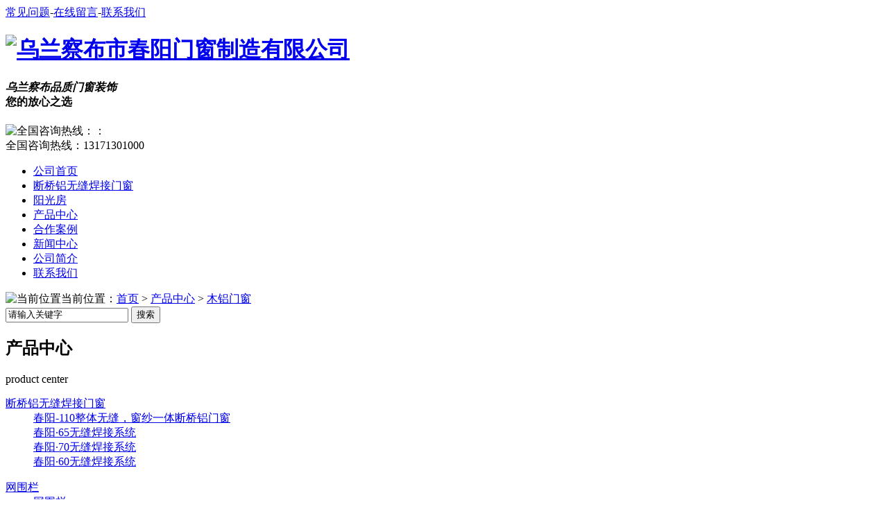

--- FILE ---
content_type: text/html; charset=UTF-8
request_url: http://www.nmgcymc.com/cpfls/394.html
body_size: 9949
content:
<!DOCTYPE html PUBLIC "-//W3C//DTD XHTML 1.0 Transitional//EN" "http://www.w3.org/TR/xhtml1/DTD/xhtml1-transitional.dtd">
<html xmlns="http://www.w3.org/1999/xhtml">
<head>
<meta http-equiv="Content-Type" content="text/html; charset=utf-8" />
<link href="/templates/pc_wjdh/favicon.ico" rel="icon" type="image/x-icon" />
<link href="/templates/pc_wjdh/favicon.ico" rel="shortcut icon" type="image/x-icon" />
<link rel="bookmark" href="/templates/pc_wjdh/favicon.ico" type="image/x-icon" />
<meta name="Copyright" content="All Rights Reserved btoe.cn" />
<meta http-equiv="X-UA-Compatible" content="IE=edge,chrome=1" />
<title>春阳·100纱窗一体系统|乌兰察布市春阳门窗制造有限公司</title>
<meta name="keywords" content="乌兰察布木铝门窗" />
<meta name="description" content="纱窗与窗扇一体的完美结合，免除了独立再次安装纱窗的困惑。金钢纱窗网采用高强度不锈钢丝，表面经过特殊工艺处理，更易清洗；让家更健康的呼吸；可匹配中式、欧式简约等各种装修风格。" />
<link href="/templates/pc_wjdh/css/css.css" rel="stylesheet" type="text/css" />
<link href="/templates/pc_wjdh/css/common.css" rel="stylesheet" type="text/css" />
<link href="/templates/pc_wjdh/css/skin.css" rel="stylesheet" type="text/css" />
<script src="/templates/pc_wjdh/js/n/WJDH_common.js"></script>
<script src="/templates/pc_wjdh/js/n/pro.js"></script>
<meta name="baidu-site-verification" content="KASsHV6GFK" />
<meta name="shenma-site-verification" content="2431d6b477966f348181fbe16e4e0125_1563604860" />
</head>
<body>
<div class="top_box">
  <div class="top">
   <!-- <div class="top_l">您好，欢迎光临乌兰察布市春阳门窗制造有限公司官方网站！</div>-->
    <div class="top_r"><a href="/yhjd/index.html" title="常见问题">常见问题</a>-<a href="#wjdh-message" title="在线留言">在线留言</a>-<a href="/lxwm/index.html" title="联系我们">联系我们</a></div>
 </div>
</div>
    <!--头部-->
    
    <div class="clearfloat"></div>
    <!--logo-->
<div class="loie">
    <h1><a href="/" title="乌兰察布市春阳门窗制造有限公司"><img src="/templates/pc_wjdh/images/logo.jpg" alt="乌兰察布市春阳门窗制造有限公司" title="乌兰察布市春阳门窗制造有限公司" /></a> </h1>
    <h4><em>乌兰察布品质门窗装饰</em><br />
    您的放心之选</h4>
    <div class="logo_r">
      <div class="logo_dh"><img src="/templates/pc_wjdh/images/dds.jpg" title="全国咨询热线：：" alt="全国咨询热线：：" /> </div>
      <div class="logo_hm">全国咨询热线：<span>13171301000</span> </div>
    </div>
    <!--logo--> 
</div>
<div class="clearfloat"></div>
<!--logo--> 

<!--导航-->
<!--导航-->
<div class="nav_box" id="fixedNav">
  <div class="nav">
    <ul>
     <li class="0"><a href="/" title="公司首页">公司首页</a></li>
       
	<li class="wjdh-nav-115"><a href="/dqlwfhjmc/index.html" title="断桥铝无缝焊接门窗">断桥铝无缝焊接门窗</a></li>

	<li class="wjdh-nav-36"><a href="/scpzg/index.html" title="阳光房">阳光房</a></li>

	<li class="wjdh-nav-30"><a href="/cpzx/index.html" title="产品中心">产品中心</a></li>

	<li class="wjdh-nav-34"><a href="/gcal/index.html" title="合作案例">合作案例</a></li>

	<li class="wjdh-nav-1"><a href="/xwzx/index.html" title="新闻中心">新闻中心</a></li>

	<li class="wjdh-nav-22"><a href="/gsjj/index.html#" title="公司简介">公司简介</a></li>

	<li class="wjdh-nav-52"><a href="/lxwm/index.html" title="联系我们">联系我们</a></li>

    </ul>
  </div>
</div>
<div class="clearfloat"></div>

 <div class="wjdh-banner" style="background-image: url(/uploads/image/20200623/20200623155900_6421.jpg);"></div>
 <input id="thumbimg" type="hidden" value="2,0" />

<div class="breadcrumb-search">
    <div class="container">
        <div class="breadcrumb pull-left">
            <img alt="当前位置" src="/templates/pc_wjdh/img/home.png" />当前位置：<a href="/">首页</a>&nbsp;>&nbsp;<a href="/cpzx/index.html">产品中心</a>&nbsp;>&nbsp;<a href="/cpfls/index.html">木铝门窗</a>&nbsp;&nbsp;
        </div>
        <div class="wjdh-search pull-right">
            <div class="form pull-right">
                <input type="text" onblur="if (value ==''){value='请输入关键字'}" onclick="if(this.value=='请输入关键字')this.value=''" value="请输入关键字" class="search-t" id="keywords" name="keywords" onkeydown="if(event.keyCode==13){SiteSearchkwf('#keywords');return false};" />
                <button type="submit" class="search-s" onclick="SiteSearchkwf('#keywords');">
                    搜索</button>
            </div>
            <div class="search-key pull-right">
                
            </div>
        </div>
    </div>
    <input type="hidden" id="cid" value="38" />
    <input type="hidden" id="tid" value="30" />
</div>
<script>
    var kurl = window.location.href.replace("http://", '');
    var t1 = kurl.lastIndexOf('.');
    var t2 = kurl.lastIndexOf('/');
    var gid = kurl.substring(t2 + 1, t1);
    var $wcid = $("#cid").val();
    var $wtid = $("#tid").val(); 
    if ($(".wjdh-nav-" + gid).length > 0) {
        $(".wjdh-nav-" + gid).addClass("another");
    } 
    else if ($(".wjdh-nav-" + $wcid).length > 0) {
        $(".wjdh-nav-" + $wcid).addClass("another"); 
    }
    else {
        $(".wjdh-nav-" + $wtid).addClass("another");
    } 
</script>

<div class="container">
   <div class="side-bar pull-left">
  <div class="side-bar-tit">
    <h2> <i></i>
       产品中心 
    </h2>
    <span>product center</span> </div>
  
    <dl>
      <dt><i></i><a href="/dqlwfhjmc/index.html" title="断桥铝无缝焊接门窗">断桥铝无缝焊接门窗</a></dt>
      
        <dd> <i></i><a href="/dqlwfhjmc/447.html" title="春阳-110整体无缝，窗纱一体断桥铝门窗" target="_blank">春阳-110整体无缝，窗纱一体断桥铝门窗</a></dd>
      
        <dd> <i></i><a href="/dqlwfhjmc/401.html" title="春阳·65无缝焊接系统" target="_blank">春阳·65无缝焊接系统</a></dd>
      
        <dd> <i></i><a href="/dqlwfhjmc/400.html" title="春阳·70无缝焊接系统" target="_blank">春阳·70无缝焊接系统</a></dd>
      
        <dd> <i></i><a href="/dqlwfhjmc/399.html" title="春阳·60无缝焊接系统" target="_blank">春阳·60无缝焊接系统</a></dd>
      
    </dl>
  
    <dl>
      <dt><i></i><a href="/mlgl/index.html" title="网围栏">网围栏</a></dt>
      
        <dd> <i></i><a href="/mlgl/446.html" title="网围栏" target="_blank">网围栏</a></dd>
      
    </dl>
  
    <dl>
      <dt><i></i><a href="/scpzg/index.html" title="阳光房">阳光房</a></dt>
      
        <dd> <i></i><a href="/scpzg/232.html" title="阳光房屋面材料的全面介绍" target="_blank">阳光房屋面材料的全面介绍</a></dd>
      
        <dd> <i></i><a href="/scpzg/231.html" title="阳光房设计施工需要注意什么" target="_blank">阳光房设计施工需要注意什么</a></dd>
      
        <dd> <i></i><a href="/scpzg/229.html" title="乌兰察布阳光房" target="_blank">乌兰察布阳光房</a></dd>
      
        <dd> <i></i><a href="/scpzg/228.html" title="乌兰察布阳光房施工" target="_blank">乌兰察布阳光房施工</a></dd>
      
    </dl>
  
    <dl>
      <dt><i></i><a href="/cpfls/index.html" title="木铝门窗">木铝门窗</a></dt>
      
        <dd> <i></i><a href="/cpfls/396.html" title="春阳·木转印系统窗" target="_blank">春阳·木转印系统窗</a></dd>
      
        <dd> <i></i><a href="/cpfls/395.html" title="春阳·铝包木系统窗" target="_blank">春阳·铝包木系统窗</a></dd>
      
        <dd> <i></i><a href="/cpfls/394.html" title="春阳·100纱窗一体系统" target="_blank">春阳·100纱窗一体系统</a></dd>
      
        <dd> <i></i><a href="/cpfls/244.html" title="木铝门窗，金属与木材的巧妙碰撞 " target="_blank">木铝门窗，金属与木材的巧妙碰撞 </a></dd>
      
    </dl>
  
    <dl>
      <dt><i></i><a href="/cpfly/index.html" title="百叶中空玻璃">百叶中空玻璃</a></dt>
      
        <dd> <i></i><a href="/cpfly/265.html" title="百叶中空玻璃的性能特点" target="_blank">百叶中空玻璃的性能特点</a></dd>
      
        <dd> <i></i><a href="/cpfly/246.html" title="百叶中空玻璃的性质" target="_blank">百叶中空玻璃的性质</a></dd>
      
        <dd> <i></i><a href="/cpfly/240.html" title="各类节能玻璃对比" target="_blank">各类节能玻璃对比</a></dd>
      
        <dd> <i></i><a href="/cpfly/239.html" title="百叶中空玻璃的产品优点" target="_blank">百叶中空玻璃的产品优点</a></dd>
      
    </dl>
  
    <dl>
      <dt><i></i><a href="/znmc/index.html" title="智能门窗">智能门窗</a></dt>
      
        <dd> <i></i><a href="/znmc/374.html" title="春阳智能门窗" target="_blank">春阳智能门窗</a></dd>
      
        <dd> <i></i><a href="/znmc/373.html" title="乌兰察布智能门窗" target="_blank">乌兰察布智能门窗</a></dd>
      
        <dd> <i></i><a href="/znmc/372.html" title="智能门窗" target="_blank">智能门窗</a></dd>
      
    </dl>
  
  <div class="side-contact">
    <div class="side-contact-phone"> 咨询热线
      <p> 13171301000</p>
      <p> 0474-2209118</p>
    </div>
    <div class="side-contact-adress"> 地址：内蒙古自治区乌兰察布市集宁区丰镇路西侧(京呼高速口) </div>
  </div>
</div>

  <div class="wjdh-main pull-right">
    <div class="content-show">
      <div class="prohead">
        <div class="hleft pull-left">
          <div class="proimg zoom-small-image">
             <a href="/uploads/image/20200728/20200728084741_2764.jpg" class="cloud-zoom" id="zoom1" rel="adjustX:10, adjustY:-4"> <img src="/uploads/image/20200728/20200728084741_2764.jpg" /></a> 
          </div>
          <div class="smallimg">
            <dl>
              <dt class="prev"><a href="javascript:scrollBox(-1);" title="向左"> <img src="/templates/pc_wjdh/img/left.gif" alt="向左" /> </a></dt>
              <dd id="scrollBox">
                <ul>
                  
                    <li> <a href="/uploads/image/20200728/20200728084741_2764.jpg" class="cloud-zoom-gallery" rel="useZoom: &#39;zoom1&#39;, smallImage: &#39;/uploads/image/20200728/20200728084741_2764.jpg&#39;" onclick="return false"> <img class="zoom-tiny-image" bimg="/uploads/image/20200728/20200728084741_2764.jpg" src="/uploads/image/20200728/20200728084741_2764.jpg" /></a> </li>
                  
                    <li> <a href="/uploads/image/20200728/20200728084737_5889.jpg" class="cloud-zoom-gallery" rel="useZoom: &#39;zoom1&#39;, smallImage: &#39;/uploads/image/20200728/20200728084737_5889.jpg&#39;" onclick="return false"> <img class="zoom-tiny-image" bimg="/uploads/image/20200728/20200728084737_5889.jpg" src="/uploads/image/20200728/20200728084737_5889.jpg" /></a> </li>
                  
                    <li> <a href="/uploads/image/20200728/20200728083846_3759.jpg" class="cloud-zoom-gallery" rel="useZoom: &#39;zoom1&#39;, smallImage: &#39;/uploads/image/20200728/20200728083846_3759.jpg&#39;" onclick="return false"> <img class="zoom-tiny-image" bimg="/uploads/image/20200728/20200728083846_3759.jpg" src="/uploads/image/20200728/20200728083846_3759.jpg" /></a> </li>
                  
                    <li> <a href="/uploads/image/20200728/20200728083843_7666.jpg" class="cloud-zoom-gallery" rel="useZoom: &#39;zoom1&#39;, smallImage: &#39;/uploads/image/20200728/20200728083843_7666.jpg&#39;" onclick="return false"> <img class="zoom-tiny-image" bimg="/uploads/image/20200728/20200728083843_7666.jpg" src="/uploads/image/20200728/20200728083843_7666.jpg" /></a> </li>
                  
                </ul>
              </dd>
              <dt class="next"><a href="javascript:scrollBox(1);" title="向右"> <img src="/templates/pc_wjdh/img/right.gif" alt="向右" /> </a></dt>
            </dl>
          </div>
        </div>
        <div class="hright pull-right"> <a href="javascript:;" class="title-a">春阳·100纱窗一体系统</a>
          <p> <b>简介——</b>
            纱窗与窗扇一体的完美结合，免除了独立再次安装纱窗的困惑。金钢纱窗网采用高强度不锈钢丝，表面经过特殊工艺处理，更易清洗；让
          </p>
          <div class="info">
            <ul>
              <li>
                <label> 类&nbsp;&nbsp;&nbsp;&nbsp;&nbsp;&nbsp;&nbsp;别：</label>
                 木铝门窗 
              </li>
             
            </ul>
          </div>
          <div class="tel"> 联系电话：<span>13171301000<em>13171301000</em></span> </div>
          <div class="online"> <a href="http://wpa.qq.com/msgrd?v=3&site=qq&menu=yes&uin=79776774" title="立即咨询" class="btn-effect">立即咨询<i></i></a> </div>
          <div class="share">
            <div class="clearfix"> </div>
          </div>
        </div>
        <div class="clearfix"> </div>
      </div>
      <div class="line"> </div>
      <div class="product-content">
        <div class="wjdh-title">
          <div class="title-box">
            <h3> 详情内容<small>/ Content details</small></h3>
          </div>
          <div class="scan"> <span>手机扫一扫</span>
            <div id="qrcode"> </div>
          </div>
        </div>
        <div class="page-content"> <p style="text-indent:2em;">
	<span style="font-size:16px;">纱窗与窗扇一体的完美结合，免除了独立再次安装纱窗的困惑。</span><span style="font-size:16px;">金钢纱窗网采用高强度不锈钢丝，表面经过特殊工艺处理，更易清洗；让家更健康的呼吸；</span><span style="font-size:16px;">可匹配中式、欧式简约等各种装修风格。</span>
</p>
<p style="text-indent:2em;">
	<span style="font-size:16px;"><br />
</span>
</p>
<p style="text-align:center;text-indent:2em;">
	<span style="font-size:16px;"><img src="/uploads/image/20200728/20200728085221_5751.jpg" alt="木铝门窗生产" width="600" height="442" title="木铝门窗生产" align="" /><br />
</span>
</p>
<p style="text-indent:2em;">
	<span style="font-size:16px;"><br />
</span>
</p>
<p style="text-align:center;text-indent:2em;">
	<span style="font-size:16px;"><img src="/uploads/image/20200728/20200728085229_5439.jpg" alt="" /></span>
</p>
<p style="text-indent:2em;">
	<span style="font-size:16px;"><br />
</span>
</p>
<p style="text-align:center;text-indent:2em;">
	<span style="font-size:16px;"><img src="/uploads/image/20200728/20200728085238_1377.jpg" alt="木铝门窗销售" width="500" height="666" title="木铝门窗销售" align="" /><br />
</span>
</p>
<p style="text-indent:2em;">
	<span style="font-size:16px;"><br />
</span>
</p>
<p style="text-align:center;text-indent:2em;">
	<span style="font-size:16px;"><img src="/uploads/image/20200728/20200728085249_5909.jpg" alt="" /><br />
</span>
</p>
<p style="text-indent:2em;">
	<span style="font-size:16px;"><br />
</span>
</p>
<p style="text-align:center;text-indent:2em;">
	<span style="font-size:16px;"><img src="/uploads/image/20200728/20200728085258_6691.jpg" alt="木铝门窗价格" width="550" height="757" title="木铝门窗价格" align="" /><br />
</span>
</p> </div>
        <div class="adjacent">
          <ul>
            <li>上一篇:<a href="/cpfls/244.html" title="木铝门窗，金属与木材的巧妙碰撞">木铝门窗，金属与木材的巧妙碰撞 </a></li>
            <li>下一篇:<a href="/cpfls/395.html" title="春阳·铝包木系统窗">春阳·铝包木系统窗</a></li>
          </ul>
        </div>
        <div class="relevant">
          <div class="title">
             <a href="/cpzx/index.html" class="back">【返回列表】</a> 
            <h3> 【推荐阅读】↓</h3>
            <div class="tag"></div>
          </div>
          <div class="content">
            <ul>
              
                <li><a href="/mtbd/461.html" title="铝木门窗如何搭配才合适？">铝木门窗如何搭配才合适？</a> </li>
              
                <li><a href="/xyrd/457.html" title="阳光房的设计使用有哪些？">阳光房的设计使用有哪些？</a> </li>
              
                <li><a href="/xyrd/453.html" title="阳光房的优势是什么？">阳光房的优势是什么？</a> </li>
              
                <li><a href="/yhjd/451.html" title="推拉门的安装方法">推拉门的安装方法</a> </li>
              
                <li><a href="/mtbd/449.html" title="浅析铝木门窗为什么节能？">浅析铝木门窗为什么节能？</a> </li>
              
                <li><a href="/mtbd/442.html" title="在选购中空玻璃时，要注意以下几方面">在选购中空玻璃时，要注意以下几方面</a> </li>
              
                <li><a href="/xyrd/441.html" title="门窗验收的注意事项都有哪些呢？">门窗验收的注意事项都有哪些呢？</a> </li>
              
                <li><a href="/mtbd/439.html" title="门窗如何选购？需要注意什么细节？">门窗如何选购？需要注意什么细节？</a> </li>
              
                <li><a href="/xyrd/438.html" title="怎么挑选隔音门窗呢">怎么挑选隔音门窗呢</a> </li>
              
                <li><a href="/mtbd/431.html" title="定制铝包木门窗需要注意哪些方面的细节呢？">定制铝包木门窗需要注意哪些方面的细节呢？</a> </li>
              
            </ul>
            <div class="clearfix"> </div>
          </div>
        </div>
      </div>
    </div>
  </div>
  <div class="clearfix"> </div>
</div>
<div class="contact" id="contact">
  <div class="container">
    <div class="wjdh-h3">
      <h3> <a href="javascript:;" title="在线留言">在线留言</a></h3>
      <span><i></i>message<em></em></span> </div>
    <div class="contact-text pull-left">
      <div class="title pull-left">
        <div class="qrcode"> <img alt="扫一扫更精彩" src="/uploads/image/20181206/20181206154723_8959.png" /><span>扫一扫更精彩</span></div>
      </div>
      <div class="content pull-left">
        <ul>
          <li>联系人：张总</li>
          <li>联系电话：13171301000</li>
          <li>座机：0474-2209118</li>
          <li>邮箱：79776774@qq.com</li>
          <li>地址：内蒙古自治区乌兰察布市集宁区丰镇路西侧(京呼高速口)</li>
        </ul>
        <div class="kf-img"> <img alt="在线客服" src="/templates/pc_wjdh/img/kf.png" /></div>
      </div>
      <div class="clearfix"> </div>
    </div>
    <div class="contact-form pull-right">
      <p> <span>如果您对此产品感兴趣！</span> 请直接联系乌兰察布市春阳门窗制造有限公司!
      </p><div class="form">
        <ul>
          <li>
            <label> <img alt="" src="/templates/pc_wjdh/img/form-name.gif" /></label>
            <input id="kuser" name="kuser" type="text" placeholder="姓名" />
          </li>
          <li>
            <label> <img alt="" src="/templates/pc_wjdh/img/form-adress.gif" /></label>
            <input type="" id="kqq" name="kqq" placeholder="地址" />
          </li>
          <li>
            <label> <img alt="" src="/templates/pc_wjdh/img/form-tel.gif" /></label>
            <input id="kphone" name="kphone" placeholder="电话" />
          </li>
          <input id="ktitle" name="ktitle" type="hidden" value="春阳·100纱窗一体系统" />
          <li>
            <label> <img alt="" src="/templates/pc_wjdh/img/form-email.gif" /></label>
            <input type="" id="kemail" name="kemail" placeholder="邮箱" />
          </li>
          <li class="form-content">
            <label> <img alt="" src="/templates/pc_wjdh/img/form-content.gif" /></label>
            <textarea id="kcontent" name="kcontent" placeholder="留言内容"></textarea>
          </li>
        </ul>
        <div class="form-button"> <a onclick="commSubmit()" class="submit">提交留言</a> <a href="http://wpa.qq.com/msgrd?v=3&site=qq&menu=yes&uin=79776774" target="_blank" title="立即咨询" class="online"><span>立即咨询</span><i></i></a> </div>
      </div>
      
    </div>
    <div class="clearfix"> </div>
  </div>
</div>
<script type="text/javascript">        function commSubmit() {

            var kcontent = $('#kcontent').val();

            var kuser = $('#kuser').val();

            var kphone = $('#kphone').val();

            var kqq = $('#kqq').val();

            var kemail = $('#kemail').val();

            var ktitle = $('#ktitle').val();

            if (kuser == "") {

                $("#kuser").focus();

                return false;

            }

            if (kphone == "") {

                $("#kphone").focus();

                return false;

            }

            if (kcontent == "") {

                $("#kcontent").focus();

                return false;

            }

            $.post("/api/message.ashx", {

                "kcontent": kcontent,

                "kuser": kuser,

                "kphone": kphone,

                "kqq": kqq,

                "kemail": kemail,

                "ktitle": ktitle

            }, function (d) {

                if (d == "1") {

                    alert("留言提交成功");

                    $('#kcontent').val("");

                    $('#kuser').val("");

                    $('#kphone').val("");

                    $('#kqq').val("");

                    $('#kemail').val("");

                    $('#ktitle').val("");

                } else {

                    alert("留言提交失败:");

                }

            })

        }
    </script>
<div class="container">
  <div class="express-lane">
    <h3>
        快速通道 Express Lane</h3>
    <div class="content">
        <dl>
            <dt>项目直通车：</dt>
             　 
                    <dd><a href="/dqlwfhjmc/index.html" title="断桥铝无缝焊接门窗">断桥铝无缝焊接门窗</a>
                    </dd> 
             　 
                    <dd><a href="/mlgl/index.html" title="网围栏">网围栏</a>
                    </dd> 
             　 
                    <dd><a href="/scpzg/index.html" title="阳光房">阳光房</a>
                    </dd> 
             　 
                    <dd><a href="/cpfls/index.html" title="木铝门窗">木铝门窗</a>
                    </dd> 
             　 
                    <dd><a href="/cpfly/index.html" title="百叶中空玻璃">百叶中空玻璃</a>
                    </dd> 
             　 
                    <dd><a href="/znmc/index.html" title="智能门窗">智能门窗</a>
                    </dd> 
            
        </dl>
       
    </div>
</div>
<div class="bottom-contact">
    <span class="tel">咨询热线
        <p>
            13171301000<span>13171301000</span></p>
   <p>
            0474-2209118<span>0474-2209118</span></p>
    </span><span class="qq">
        <p>
            邮箱：79776774@qq.com</p>
        <p>
            QQ：79776774</p>
    </span>
</div>

</div>
<script type="text/javascript" src="/scripts/tongji.js"></script>
<link href="/templates/pc_wjdh/css/extra.css" rel="stylesheet" type="text/css" />
<div class="wjdh-float">
    <ul>
        <li><a href="javascript:docscroll('body');" title="返回顶部">
            <img alt="返回顶部" title="返回顶部" src="/templates/pc_wjdh/img/grey.gif" data-src="/templates/pc_wjdh/img/ico-top.png" /></a></li>
        <li class="bdsharebuttonbox"><a title="在线分享" data-cmd="more"></a></li>
        <li><a href="#wjdh-message" title="在线留言">
            <img alt="在线留言" title="在线留言" src="/templates/pc_wjdh/img/grey.gif" data-src="/templates/pc_wjdh/img/ico-message.png" /></a></li>
        <li><a href="/cpzx/index.html" title="主营业务">
            <img alt="主营业务" title="主营业务" src="/templates/pc_wjdh/img/grey.gif" data-src="/templates/pc_wjdh/img/ico-product.png" /></a>
            <ul>
                
					<li><a href="/dqlwfhjmc/index.html" title="断桥铝无缝焊接门窗">断桥铝无缝焊接门窗</a></li>
				
					<li><a href="/mlgl/index.html" title="网围栏">网围栏</a></li>
				
					<li><a href="/scpzg/index.html" title="阳光房">阳光房</a></li>
				
					<li><a href="/cpfls/index.html" title="木铝门窗">木铝门窗</a></li>
				
					<li><a href="/cpfly/index.html" title="百叶中空玻璃">百叶中空玻璃</a></li>
				
					<li><a href="/znmc/index.html" title="智能门窗">智能门窗</a></li>
				
            </ul>
        </li>
    </ul>
</div>


<div class="end_dbg">
  <img src="/templates/pc_wjdh/images/end_contact.jpg" width="217" height="341" alt="乌兰察布市春阳门窗制造有限公司" title="乌兰察布市春阳门窗制造有限公司" class="diue" />
   <div class="fjeri">
   		<div class="foot">
        	<h4>联系方式</h4>
            <ul class="li_07">
            	<li>版权所有：乌兰察布市春阳门窗制造有限公司   <a href="/sitemap.html" title="网站地图"> 网站地图</a>&nbsp;&nbsp;
    	  			<a href="/rss.xml" title="RSS">RSS </a>&nbsp;&nbsp;
          			<a href="/sitemap.xml" title="XML">XML </a>&nbsp;&nbsp;
                    <a href="/wulanchabu.htm" title="乌兰察布">乌兰察布</a>|<a href="/neimongol.htm" title="内蒙古">内蒙古</a>|     </li>
                <li>联系人：张总   手机：13171301000   QQ：79776774   地址：内蒙古自治区乌兰察布市集宁区丰镇路西侧(京呼高速口)</li>
                <li>乌兰察布市春阳门窗制造有限公司主要从事<a href="/search_乌兰察布阳光房.html" title="乌兰察布阳光房">乌兰察布阳光房</a> <a href="/search_乌兰察布木铝门窗.html" title="乌兰察布木铝门窗">乌兰察布木铝门窗</a> <a href="/search_乌兰察布百叶中空玻璃批发.html" title="乌兰察布百叶中空玻璃批发">乌兰察布百叶中空玻璃批发</a> <a href="/search_乌兰察布断桥铝无缝焊接门窗.html" title="乌兰察布断桥铝无缝焊接门窗">乌兰察布断桥铝无缝焊接门窗</a> 等，欢迎前来咨询！   </li>
                <li><a href="http://www.beian.miit.gov.cn/" title="备案号： 蒙ICP备2022000163号-1" rel="external nofollow">备案号： 蒙ICP备2022000163号-1</a>   技术支持：<a href="http://www.yjdzsw.com/" title="远景电商" target="_blank" rel="external nofollow">远景电商</a> <a href="http://www.wjdhcms.com/" rel="external nofollow" title="万家灯火"><img src="/templates/pc_wjdh/img/grey.gif" data-src="/uploads/1.jpg" alt="万家灯火" title="万家灯火" /></a>  
<script type="text/javascript">var cnzz_protocol = (("https:" == document.location.protocol) ? " https://" : " http://"); document.write(unescape("%3Cspan id='cnzz_stat_icon_1275568036'%3E%3C/span%3E%3Cscript src='" + cnzz_protocol + "s11.cnzz.com/stat.php%3Fid%3D1275568036%26show%3Dpic' type='text/javascript'%3E%3C/script%3E"));</script></li>
            </ul>
        </div>
        
        <div class="footz">
        	<h4>导航项目</h4>
            <ul class="li_08">
            	<li><a href="/" title="公司首页">公司首页</a></li>
                 
					<li><a href="/dqlwfhjmc/index.html" title="断桥铝无缝焊接门窗">断桥铝无缝焊接门窗</a></li>
				  
					<li><a href="/cpzx/index.html" title="产品中心">产品中心</a></li>
				  
					<li><a href="/gcal/index.html" title="合作案例">合作案例</a></li>
				  
					<li><a href="/xwzx/index.html" title="新闻中心">新闻中心</a></li>
				  
					<li><a href="/yxzz/index.html" title="荣誉资质">荣誉资质</a></li>
				  
					<li><a href="/gsjj/index.html#" title="公司简介">公司简介</a></li>
				  
					<li><a href="/lxwm/index.html" title="联系我们">联系我们</a></li>
				 
            </ul>
        </div>
        
   </div>
</div>

<!-- footer begin -->
<script type="text/javascript" src="/messagebox/MessageLeftBox.js"></script>
<link rel="stylesheet" type="text/css" href="/templates/kefu/css/qq_online.css" />
<link rel="stylesheet" type="text/css" href="/templates/kefu/css/skin.css" />
<script type="text/javascript" src="/templates/kefu/js/qq_online.js"></script>
<div id="wjdh-kefu">
	<div class="wjdh-kefu-open">
        <div class="wjdh-kefu-top">
            <span>x</span>
            <b>在线客服<br /><i>Online Service</i></b>
        </div>
        <div class="wjdh-kefu-qq">
        	
                <a href="http://wpa.qq.com/msgrd?v=3&site=qq&menu=yes&uin=79776774" title="QQ咨询"><img src="/templates/kefu/images/qq.png" title="QQ咨询" alt="QQ咨询" /><span>QQ咨询</span></a>
            
            
            
        </div>
        <div class="wjdh-kefu-tel">
            <span>咨询热线</span>
            <p>13171301000</p>
        </div>
        <div class="wjdh-kefu-erweima">
            <img src="/uploads/image/20181206/20181206154723_8959.png" title="微信二维码" alt="微信二维码" />
            <span>微信二维码</span>
        </div>
	</div>
	<div class="wjdh-kefu-close">
    	<img src="/templates/kefu/images/open.png" title="在线客服" alt="在线客服" />
		<p>在线客服</p>
	</div>
</div>
<script>
(function(){
    var bp = document.createElement('script');
    var curProtocol = window.location.protocol.split(':')[0];
    if (curProtocol === 'https') {
        bp.src = 'https://zz.bdstatic.com/linksubmit/push.js';
    }
    else {
        bp.src = 'http://push.zhanzhang.baidu.com/push.js';
    }
    var s = document.getElementsByTagName("script")[0];
    s.parentNode.insertBefore(bp, s);
})();
</script>
 
   <script src="/templates/pc_wjdh/js/n/base.js" type="text/javascript" charset="utf-8"></script>
</body>
</html>
